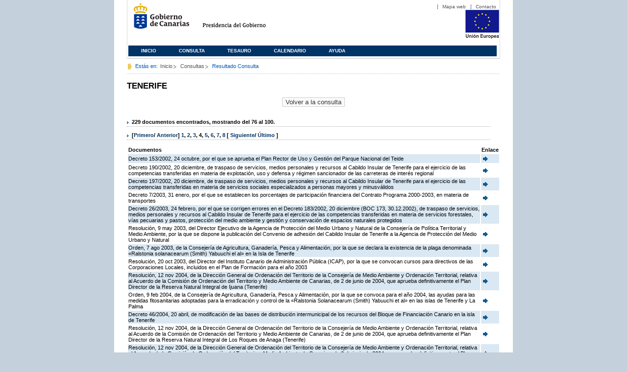

--- FILE ---
content_type: text/html;charset=ISO-8859-1
request_url: https://www3.gobiernodecanarias.org/juriscan/doconsultar.jsp;jsessionid=CFDB74DE3248140FB5DC619225F28EE1.ajp13_plata2_appsrv1;jsessionid=6C3CF1280AD998B8ED1C35439DB50967.ajp13_plata2_appsrv1;jsessionid=7A9290FA18C64DF4D44AFFF3E7A21F8E.ajp13_plata2_appsrv1;jsessionid=93665830EEE7CF3D90509C333E86E5FA.ajp13_plata2_appsrv1;jsessionid=99908DDD417F44FBE5FC152ECC0AAEA2.ajp13_plata2_appsrv1;jsessionid=B5AD470A66228381C7DE83E669705789.ajp13_plata2_appsrv1;jsessionid=91F335D490183C61706E94720E1F07CB.ajp13_plata2_appsrv1;jsessionid=32A21B7E6E5E604CA722C53F29BB4557.ajp13_plata2_appsrv1;jsessionid=66C59C17FF89A93322BA79BB28D83C42.ajp13_plata2_appsrv1;jsessionid=C5BFA5A18041B6DDDACFE8FB20CDCEFA.ajp13_plata2_appsrv1;jsessionid=5203FE59F0B895BB5BFD5FCD66051FAC.ajp13_plata2_appsrv1;jsessionid=53B21D3AAED965EAB0B938E09CEA50B0.ajp13_plata2_appsrv1;jsessionid=7D6D48058F2FC197A20742C1765818C5.ajp13_plata2_appsrv1;jsessionid=F3CF5CC5600FF9879B1CDB12F8CCC658.ajp13_plata2_appsrv1;jsessionid=680E226566F7A7387BE55E9A75EDBB85?consultaTermino=2379&d-442930-p=4&restermino=TENERIFE
body_size: 51517
content:









<!DOCTYPE html PUBLIC "-//W3C//DTD XHTML 1.0 Transitional//EN" "http://www.w3.org/TR/xhtml1/DTD/xhtml1-transitional.dtd">



<html xmlns="http://www.w3.org/1999/xhtml" lang="es" xml:lang="es">
<head>
	<!-- InstanceBeginEditable name="doctitle" -->
	<title>Juriscan - Consultas - Gobierno de Canarias</title>
	<link href="https://www.gobiernodecanarias.org/gc/css/estilos.css" rel="stylesheet" type="text/css" media="screen" />
	<link href="https://www.gobiernodecanarias.org/gc/css/imprime.css" rel="stylesheet" type="text/css" media="print" />
	<link href="https://www.gobiernodecanarias.org/gc/css/voz.css" rel="stylesheet" type="text/css" media="aural" />
	<link rel="shortcut icon" href="https://www.gobiernodecanarias.org/gc/img/favicon.png" />
	<meta name="robots" content="all" />
	<meta http-equiv="Content-Type" content="text/html; charset=iso-8859-1">
	<script src="js/jquery.js"></script>
	<!-- InstanceEndEditable -->
<style type="text/css">
		.hidden{display:none}  
 
      .lista img {
		border: 0em;
		text-align: center!important;
	   }
      .lista a {
		text-align: center!important;
	   }	
    </style>

<script type="text/javascript" language="javascript">
function pinta(){
	cual=document.getElementById("_lista").rows;

	for(a=0;a<cual.length;a++){
		color(a);
	}

}
function color(b){
	if(b%2==0) {
		cual[b].style.backgroundColor="#ffffff";
	}else
		cual[b].style.backgroundColor="#dae8f3";

}

function enlace(id) {
	enlace="";
	if(id!=null){
		enlace = "ficha.jsp?id="+id;	
	}
	return enlace;
}

</script>
</head>

<body>
<body onload="pinta()">

<div id="principal_interior">
	<div id="head">
		

<!DOCTYPE html PUBLIC "-//W3C//DTD XHTML 1.0 Transitional//EN" "http://www.w3.org/TR/xhtml1/DTD/xhtml1-transitional.dtd">
<html xmlns="http://www.w3.org/1999/xhtml" lang="es" xml:lang="es">
<head>
	<!-- InstanceBeginEditable name="doctitle" -->
	<title>Juriscan - Gobierno de Canarias</title>
	<link href="https://www.gobiernodecanarias.org/gc/css/estilos.css" rel="stylesheet" type="text/css" media="screen" />
	<link href="https://www.gobiernodecanarias.org/gc/css/imprime.css" rel="stylesheet" type="text/css" media="print" />
	<link href="https://www.gobiernodecanarias.org/gc/css/voz.css" rel="stylesheet" type="text/css" media="aural" />
	<link rel="shortcut icon" href="https://www.gobiernodecanarias.org/gc/img/favicon.png" />
	<!-- InstanceEndEditable -->
	<meta name="robots" content="all" />
	<meta http-equiv="Content-Type" content="text/html; charset=iso-8859-1">	
</head>
<script>
(function(i,s,o,g,r,a,m){i['GoogleAnalyticsObject']=r;i[r]=i[r]||function(){
(i[r].q=i[r].q||[]).push(arguments)},i[r].l=1*new Date();a=s.createElement(o),
m=s.getElementsByTagName(o)[0];a.async=1;a.src=g;m.parentNode.insertBefore(a,m)
})(window,document,'script','//www.google-analytics.com/analytics.js','ga');
ga('create', 'UA-36043669-1', 'gobiernodecanarias.org');
ga('send', 'pageview');
</script>

<body>
	<!-- Inicio Listado superior y buscador -->
	<div id="bloq_menu">
		<div id="listado_superior" >
			<ul>
				<li><a href="http://www.gobcan.es/mapa.htm" target="_blank">Mapa web</a></li>
				<li><a href="contacto.jsp">Contacto</a></li>
			</ul>
		</div>
		<h1>
			<a href="/" title="Le lleva a la p&aacute;gina principal del Gobierno de Canarias">Gobierno de Canarias</a>
		</h1>
		<h2 class="cons-cpg" xml:space="preserve">
			<a accesskey="c" href="index.jsp" shape="rect" title="Le lleva a la página principal de la Presidencia del Gobierno (tecla de acceso: c)" xml:space="preserve">Presidencia del Gobierno</a>
		</h2>
		<div style="width: 353px; float:left; height: 74px;"></div>
		<div style="float: left; height: 74px">
			<a href="http://ec.europa.eu/regional_policy/es/" title="Pol&iacute;tica Regional de la Comisi&oacute;n Europea" target="_blank">
				<img alt="Logo Unión Europea" src="img/UE-color-60.png">
			</a>
		</div>
		<div class="menu">
	      	<ul class="men">
				<li class="inactive" accesskey="1" title="P&aacute;gina principal (tecla de acceso: 1)"><a href="index.jsp">Inicio</a></li>
				<li class="inactive" accesskey="2" title="Consulta (tecla de acceso: 2)"><a href="consultarAvanzada.jsp">Consulta</a></li>
				<li class="inactive" accesskey="3" title="Tesauro (tecla de acceso: 3)"><a href="tesauro.jsp">Tesauro</a></li>
				<li class="inactive" accesskey="4" title="Calendario (tecla de acceso: 4)"><a href="calendario.jsp">Calendario</a></li>
				<li class="inactive" accesskey="5" title="Ayuda (tecla de acceso: 5)"><a href="ayuda.jsp">Ayuda</a></li>
	      	</ul>
      	</div>
	</div>		
<!-- Fin Bloque Interior-->
</body>
<!-- InstanceEnd -->
</html>

	</div>
  <div id="migas">
	<p class="txt">Est&aacute;s en:</p>
       <ul>
         <li><a href="index.jsp">Inicio</a> </li>
         <li><a href="#" onclick="document.getElementById('consultarAvanzadaBreadCrumb').submit()">Consultas</a></li>
         <li>Resultado Consulta</li>
       </ul>
  </div>
	<hr class="oculto" />
	<!-- Fin Bloque Foto Cabecera-->
	<!-- Inicio Bloque Interior-->
	<div id="bloq_interior">
		<!--	<div class="bloq_izd">
			<div class="abajo" style="width: 153px">
				<h2 class="pesta_peke" style="width: 153px">Accesos Directos</h2>
				<div class="menu_izd" style="width: 153px">
					<ul class="nav">
						<li><a href="consultarAvanzada.jsp" >Consulta</a></LI>
			  			<li><a href="tesauro.jsp" >Tesauro</a></LI>
			  			<li><a href="calendario.jsp" >Calendario</a></LI>
			  			<li><a href="ayuda.jsp">Ayuda</a></LI>
					</ul>
				</div>
			</div>
			<div class="abajo" style="width: 153px">
				<h2 class="pesta_peke" style="width: 153px">Enlaces</h2>
				<div class="menu_izd" style="width: 153px">
					<ul class="nav">					
						<li>
							<a href="/libroazul/index.jsp">
							Leyes y Reglamentos de la Comunidad Autónoma de Canarias
							</a>
						</li>
						<li>
							<a href="http://www.cescanarias.org/">
							Consejo Económico y Social de Canarias
							</a> 
						</li>				
						<li>
							<a href="http://www.consultivodecanarias.org/">
							Consejo Consultivo de Canarias
							</a>
						</li>
						<li>
							<a href="http://www.poderjudicial.es/eversuite/GetRecords?Template=default">
							Centro de Documentación Judicial
							</a>
						</li>
					</ul>
					<ul class="menu_lat">
						<li class="conimg">							
							<img src="art/des_buzon.jpg" alt="Sugerencias" /><a href="contacto.jsp">Buzón de consultas y aportaciones</a></li>
						</li>												
					</ul>
				</div>
			</div>
		</div>		
-->			
		<!-- Inicio Bloque Central -->
		<div>
		<!-- Inicio Bloque Central -->
		<div>
			
			<h2 class="pesta_grande" xml:space="preserve" style="margin:0 -10px 0 0" align="left">TENERIFE</h2>
			<center>
			<input type="submit" onclick="document.getElementById('consultarAvanzadaBreadCrumb').submit()" value="Volver a la consulta"/>
			</center>
			<div class="conten" xml:space="preserve">
				
						<h3> 229 documentos encontrados, mostrando del 76 al 100. </h3><h3> [<a href="/juriscan/doconsultar.jsp;jsessionid=CFDB74DE3248140FB5DC619225F28EE1.ajp13_plata2_appsrv1;jsessionid=6C3CF1280AD998B8ED1C35439DB50967.ajp13_plata2_appsrv1;jsessionid=7A9290FA18C64DF4D44AFFF3E7A21F8E.ajp13_plata2_appsrv1;jsessionid=93665830EEE7CF3D90509C333E86E5FA.ajp13_plata2_appsrv1;jsessionid=99908DDD417F44FBE5FC152ECC0AAEA2.ajp13_plata2_appsrv1;jsessionid=B5AD470A66228381C7DE83E669705789.ajp13_plata2_appsrv1;jsessionid=91F335D490183C61706E94720E1F07CB.ajp13_plata2_appsrv1;jsessionid=32A21B7E6E5E604CA722C53F29BB4557.ajp13_plata2_appsrv1;jsessionid=66C59C17FF89A93322BA79BB28D83C42.ajp13_plata2_appsrv1;jsessionid=C5BFA5A18041B6DDDACFE8FB20CDCEFA.ajp13_plata2_appsrv1;jsessionid=5203FE59F0B895BB5BFD5FCD66051FAC.ajp13_plata2_appsrv1;jsessionid=53B21D3AAED965EAB0B938E09CEA50B0.ajp13_plata2_appsrv1;jsessionid=7D6D48058F2FC197A20742C1765818C5.ajp13_plata2_appsrv1;jsessionid=F3CF5CC5600FF9879B1CDB12F8CCC658.ajp13_plata2_appsrv1;jsessionid=680E226566F7A7387BE55E9A75EDBB85;jsessionid=658FE0BF2DB95B8F7E913E136327E95F?consultaTermino=2379&amp;d-442930-p=1&amp;restermino=TENERIFE">Primero</a>/ <a href="/juriscan/doconsultar.jsp;jsessionid=CFDB74DE3248140FB5DC619225F28EE1.ajp13_plata2_appsrv1;jsessionid=6C3CF1280AD998B8ED1C35439DB50967.ajp13_plata2_appsrv1;jsessionid=7A9290FA18C64DF4D44AFFF3E7A21F8E.ajp13_plata2_appsrv1;jsessionid=93665830EEE7CF3D90509C333E86E5FA.ajp13_plata2_appsrv1;jsessionid=99908DDD417F44FBE5FC152ECC0AAEA2.ajp13_plata2_appsrv1;jsessionid=B5AD470A66228381C7DE83E669705789.ajp13_plata2_appsrv1;jsessionid=91F335D490183C61706E94720E1F07CB.ajp13_plata2_appsrv1;jsessionid=32A21B7E6E5E604CA722C53F29BB4557.ajp13_plata2_appsrv1;jsessionid=66C59C17FF89A93322BA79BB28D83C42.ajp13_plata2_appsrv1;jsessionid=C5BFA5A18041B6DDDACFE8FB20CDCEFA.ajp13_plata2_appsrv1;jsessionid=5203FE59F0B895BB5BFD5FCD66051FAC.ajp13_plata2_appsrv1;jsessionid=53B21D3AAED965EAB0B938E09CEA50B0.ajp13_plata2_appsrv1;jsessionid=7D6D48058F2FC197A20742C1765818C5.ajp13_plata2_appsrv1;jsessionid=F3CF5CC5600FF9879B1CDB12F8CCC658.ajp13_plata2_appsrv1;jsessionid=680E226566F7A7387BE55E9A75EDBB85;jsessionid=658FE0BF2DB95B8F7E913E136327E95F?consultaTermino=2379&amp;d-442930-p=3&amp;restermino=TENERIFE">Anterior</a>] <a href="/juriscan/doconsultar.jsp;jsessionid=CFDB74DE3248140FB5DC619225F28EE1.ajp13_plata2_appsrv1;jsessionid=6C3CF1280AD998B8ED1C35439DB50967.ajp13_plata2_appsrv1;jsessionid=7A9290FA18C64DF4D44AFFF3E7A21F8E.ajp13_plata2_appsrv1;jsessionid=93665830EEE7CF3D90509C333E86E5FA.ajp13_plata2_appsrv1;jsessionid=99908DDD417F44FBE5FC152ECC0AAEA2.ajp13_plata2_appsrv1;jsessionid=B5AD470A66228381C7DE83E669705789.ajp13_plata2_appsrv1;jsessionid=91F335D490183C61706E94720E1F07CB.ajp13_plata2_appsrv1;jsessionid=32A21B7E6E5E604CA722C53F29BB4557.ajp13_plata2_appsrv1;jsessionid=66C59C17FF89A93322BA79BB28D83C42.ajp13_plata2_appsrv1;jsessionid=C5BFA5A18041B6DDDACFE8FB20CDCEFA.ajp13_plata2_appsrv1;jsessionid=5203FE59F0B895BB5BFD5FCD66051FAC.ajp13_plata2_appsrv1;jsessionid=53B21D3AAED965EAB0B938E09CEA50B0.ajp13_plata2_appsrv1;jsessionid=7D6D48058F2FC197A20742C1765818C5.ajp13_plata2_appsrv1;jsessionid=F3CF5CC5600FF9879B1CDB12F8CCC658.ajp13_plata2_appsrv1;jsessionid=680E226566F7A7387BE55E9A75EDBB85;jsessionid=658FE0BF2DB95B8F7E913E136327E95F?consultaTermino=2379&amp;d-442930-p=1&amp;restermino=TENERIFE" title="Go to page 1">1</a>, <a href="/juriscan/doconsultar.jsp;jsessionid=CFDB74DE3248140FB5DC619225F28EE1.ajp13_plata2_appsrv1;jsessionid=6C3CF1280AD998B8ED1C35439DB50967.ajp13_plata2_appsrv1;jsessionid=7A9290FA18C64DF4D44AFFF3E7A21F8E.ajp13_plata2_appsrv1;jsessionid=93665830EEE7CF3D90509C333E86E5FA.ajp13_plata2_appsrv1;jsessionid=99908DDD417F44FBE5FC152ECC0AAEA2.ajp13_plata2_appsrv1;jsessionid=B5AD470A66228381C7DE83E669705789.ajp13_plata2_appsrv1;jsessionid=91F335D490183C61706E94720E1F07CB.ajp13_plata2_appsrv1;jsessionid=32A21B7E6E5E604CA722C53F29BB4557.ajp13_plata2_appsrv1;jsessionid=66C59C17FF89A93322BA79BB28D83C42.ajp13_plata2_appsrv1;jsessionid=C5BFA5A18041B6DDDACFE8FB20CDCEFA.ajp13_plata2_appsrv1;jsessionid=5203FE59F0B895BB5BFD5FCD66051FAC.ajp13_plata2_appsrv1;jsessionid=53B21D3AAED965EAB0B938E09CEA50B0.ajp13_plata2_appsrv1;jsessionid=7D6D48058F2FC197A20742C1765818C5.ajp13_plata2_appsrv1;jsessionid=F3CF5CC5600FF9879B1CDB12F8CCC658.ajp13_plata2_appsrv1;jsessionid=680E226566F7A7387BE55E9A75EDBB85;jsessionid=658FE0BF2DB95B8F7E913E136327E95F?consultaTermino=2379&amp;d-442930-p=2&amp;restermino=TENERIFE" title="Go to page 2">2</a>, <a href="/juriscan/doconsultar.jsp;jsessionid=CFDB74DE3248140FB5DC619225F28EE1.ajp13_plata2_appsrv1;jsessionid=6C3CF1280AD998B8ED1C35439DB50967.ajp13_plata2_appsrv1;jsessionid=7A9290FA18C64DF4D44AFFF3E7A21F8E.ajp13_plata2_appsrv1;jsessionid=93665830EEE7CF3D90509C333E86E5FA.ajp13_plata2_appsrv1;jsessionid=99908DDD417F44FBE5FC152ECC0AAEA2.ajp13_plata2_appsrv1;jsessionid=B5AD470A66228381C7DE83E669705789.ajp13_plata2_appsrv1;jsessionid=91F335D490183C61706E94720E1F07CB.ajp13_plata2_appsrv1;jsessionid=32A21B7E6E5E604CA722C53F29BB4557.ajp13_plata2_appsrv1;jsessionid=66C59C17FF89A93322BA79BB28D83C42.ajp13_plata2_appsrv1;jsessionid=C5BFA5A18041B6DDDACFE8FB20CDCEFA.ajp13_plata2_appsrv1;jsessionid=5203FE59F0B895BB5BFD5FCD66051FAC.ajp13_plata2_appsrv1;jsessionid=53B21D3AAED965EAB0B938E09CEA50B0.ajp13_plata2_appsrv1;jsessionid=7D6D48058F2FC197A20742C1765818C5.ajp13_plata2_appsrv1;jsessionid=F3CF5CC5600FF9879B1CDB12F8CCC658.ajp13_plata2_appsrv1;jsessionid=680E226566F7A7387BE55E9A75EDBB85;jsessionid=658FE0BF2DB95B8F7E913E136327E95F?consultaTermino=2379&amp;d-442930-p=3&amp;restermino=TENERIFE" title="Go to page 3">3</a>, <strong>4</strong>, <a href="/juriscan/doconsultar.jsp;jsessionid=CFDB74DE3248140FB5DC619225F28EE1.ajp13_plata2_appsrv1;jsessionid=6C3CF1280AD998B8ED1C35439DB50967.ajp13_plata2_appsrv1;jsessionid=7A9290FA18C64DF4D44AFFF3E7A21F8E.ajp13_plata2_appsrv1;jsessionid=93665830EEE7CF3D90509C333E86E5FA.ajp13_plata2_appsrv1;jsessionid=99908DDD417F44FBE5FC152ECC0AAEA2.ajp13_plata2_appsrv1;jsessionid=B5AD470A66228381C7DE83E669705789.ajp13_plata2_appsrv1;jsessionid=91F335D490183C61706E94720E1F07CB.ajp13_plata2_appsrv1;jsessionid=32A21B7E6E5E604CA722C53F29BB4557.ajp13_plata2_appsrv1;jsessionid=66C59C17FF89A93322BA79BB28D83C42.ajp13_plata2_appsrv1;jsessionid=C5BFA5A18041B6DDDACFE8FB20CDCEFA.ajp13_plata2_appsrv1;jsessionid=5203FE59F0B895BB5BFD5FCD66051FAC.ajp13_plata2_appsrv1;jsessionid=53B21D3AAED965EAB0B938E09CEA50B0.ajp13_plata2_appsrv1;jsessionid=7D6D48058F2FC197A20742C1765818C5.ajp13_plata2_appsrv1;jsessionid=F3CF5CC5600FF9879B1CDB12F8CCC658.ajp13_plata2_appsrv1;jsessionid=680E226566F7A7387BE55E9A75EDBB85;jsessionid=658FE0BF2DB95B8F7E913E136327E95F?consultaTermino=2379&amp;d-442930-p=5&amp;restermino=TENERIFE" title="Go to page 5">5</a>, <a href="/juriscan/doconsultar.jsp;jsessionid=CFDB74DE3248140FB5DC619225F28EE1.ajp13_plata2_appsrv1;jsessionid=6C3CF1280AD998B8ED1C35439DB50967.ajp13_plata2_appsrv1;jsessionid=7A9290FA18C64DF4D44AFFF3E7A21F8E.ajp13_plata2_appsrv1;jsessionid=93665830EEE7CF3D90509C333E86E5FA.ajp13_plata2_appsrv1;jsessionid=99908DDD417F44FBE5FC152ECC0AAEA2.ajp13_plata2_appsrv1;jsessionid=B5AD470A66228381C7DE83E669705789.ajp13_plata2_appsrv1;jsessionid=91F335D490183C61706E94720E1F07CB.ajp13_plata2_appsrv1;jsessionid=32A21B7E6E5E604CA722C53F29BB4557.ajp13_plata2_appsrv1;jsessionid=66C59C17FF89A93322BA79BB28D83C42.ajp13_plata2_appsrv1;jsessionid=C5BFA5A18041B6DDDACFE8FB20CDCEFA.ajp13_plata2_appsrv1;jsessionid=5203FE59F0B895BB5BFD5FCD66051FAC.ajp13_plata2_appsrv1;jsessionid=53B21D3AAED965EAB0B938E09CEA50B0.ajp13_plata2_appsrv1;jsessionid=7D6D48058F2FC197A20742C1765818C5.ajp13_plata2_appsrv1;jsessionid=F3CF5CC5600FF9879B1CDB12F8CCC658.ajp13_plata2_appsrv1;jsessionid=680E226566F7A7387BE55E9A75EDBB85;jsessionid=658FE0BF2DB95B8F7E913E136327E95F?consultaTermino=2379&amp;d-442930-p=6&amp;restermino=TENERIFE" title="Go to page 6">6</a>, <a href="/juriscan/doconsultar.jsp;jsessionid=CFDB74DE3248140FB5DC619225F28EE1.ajp13_plata2_appsrv1;jsessionid=6C3CF1280AD998B8ED1C35439DB50967.ajp13_plata2_appsrv1;jsessionid=7A9290FA18C64DF4D44AFFF3E7A21F8E.ajp13_plata2_appsrv1;jsessionid=93665830EEE7CF3D90509C333E86E5FA.ajp13_plata2_appsrv1;jsessionid=99908DDD417F44FBE5FC152ECC0AAEA2.ajp13_plata2_appsrv1;jsessionid=B5AD470A66228381C7DE83E669705789.ajp13_plata2_appsrv1;jsessionid=91F335D490183C61706E94720E1F07CB.ajp13_plata2_appsrv1;jsessionid=32A21B7E6E5E604CA722C53F29BB4557.ajp13_plata2_appsrv1;jsessionid=66C59C17FF89A93322BA79BB28D83C42.ajp13_plata2_appsrv1;jsessionid=C5BFA5A18041B6DDDACFE8FB20CDCEFA.ajp13_plata2_appsrv1;jsessionid=5203FE59F0B895BB5BFD5FCD66051FAC.ajp13_plata2_appsrv1;jsessionid=53B21D3AAED965EAB0B938E09CEA50B0.ajp13_plata2_appsrv1;jsessionid=7D6D48058F2FC197A20742C1765818C5.ajp13_plata2_appsrv1;jsessionid=F3CF5CC5600FF9879B1CDB12F8CCC658.ajp13_plata2_appsrv1;jsessionid=680E226566F7A7387BE55E9A75EDBB85;jsessionid=658FE0BF2DB95B8F7E913E136327E95F?consultaTermino=2379&amp;d-442930-p=7&amp;restermino=TENERIFE" title="Go to page 7">7</a>, <a href="/juriscan/doconsultar.jsp;jsessionid=CFDB74DE3248140FB5DC619225F28EE1.ajp13_plata2_appsrv1;jsessionid=6C3CF1280AD998B8ED1C35439DB50967.ajp13_plata2_appsrv1;jsessionid=7A9290FA18C64DF4D44AFFF3E7A21F8E.ajp13_plata2_appsrv1;jsessionid=93665830EEE7CF3D90509C333E86E5FA.ajp13_plata2_appsrv1;jsessionid=99908DDD417F44FBE5FC152ECC0AAEA2.ajp13_plata2_appsrv1;jsessionid=B5AD470A66228381C7DE83E669705789.ajp13_plata2_appsrv1;jsessionid=91F335D490183C61706E94720E1F07CB.ajp13_plata2_appsrv1;jsessionid=32A21B7E6E5E604CA722C53F29BB4557.ajp13_plata2_appsrv1;jsessionid=66C59C17FF89A93322BA79BB28D83C42.ajp13_plata2_appsrv1;jsessionid=C5BFA5A18041B6DDDACFE8FB20CDCEFA.ajp13_plata2_appsrv1;jsessionid=5203FE59F0B895BB5BFD5FCD66051FAC.ajp13_plata2_appsrv1;jsessionid=53B21D3AAED965EAB0B938E09CEA50B0.ajp13_plata2_appsrv1;jsessionid=7D6D48058F2FC197A20742C1765818C5.ajp13_plata2_appsrv1;jsessionid=F3CF5CC5600FF9879B1CDB12F8CCC658.ajp13_plata2_appsrv1;jsessionid=680E226566F7A7387BE55E9A75EDBB85;jsessionid=658FE0BF2DB95B8F7E913E136327E95F?consultaTermino=2379&amp;d-442930-p=8&amp;restermino=TENERIFE" title="Go to page 8">8</a> [ <a href="/juriscan/doconsultar.jsp;jsessionid=CFDB74DE3248140FB5DC619225F28EE1.ajp13_plata2_appsrv1;jsessionid=6C3CF1280AD998B8ED1C35439DB50967.ajp13_plata2_appsrv1;jsessionid=7A9290FA18C64DF4D44AFFF3E7A21F8E.ajp13_plata2_appsrv1;jsessionid=93665830EEE7CF3D90509C333E86E5FA.ajp13_plata2_appsrv1;jsessionid=99908DDD417F44FBE5FC152ECC0AAEA2.ajp13_plata2_appsrv1;jsessionid=B5AD470A66228381C7DE83E669705789.ajp13_plata2_appsrv1;jsessionid=91F335D490183C61706E94720E1F07CB.ajp13_plata2_appsrv1;jsessionid=32A21B7E6E5E604CA722C53F29BB4557.ajp13_plata2_appsrv1;jsessionid=66C59C17FF89A93322BA79BB28D83C42.ajp13_plata2_appsrv1;jsessionid=C5BFA5A18041B6DDDACFE8FB20CDCEFA.ajp13_plata2_appsrv1;jsessionid=5203FE59F0B895BB5BFD5FCD66051FAC.ajp13_plata2_appsrv1;jsessionid=53B21D3AAED965EAB0B938E09CEA50B0.ajp13_plata2_appsrv1;jsessionid=7D6D48058F2FC197A20742C1765818C5.ajp13_plata2_appsrv1;jsessionid=F3CF5CC5600FF9879B1CDB12F8CCC658.ajp13_plata2_appsrv1;jsessionid=680E226566F7A7387BE55E9A75EDBB85;jsessionid=658FE0BF2DB95B8F7E913E136327E95F?consultaTermino=2379&amp;d-442930-p=5&amp;restermino=TENERIFE">Siguiente</a>/ <a href="/juriscan/doconsultar.jsp;jsessionid=CFDB74DE3248140FB5DC619225F28EE1.ajp13_plata2_appsrv1;jsessionid=6C3CF1280AD998B8ED1C35439DB50967.ajp13_plata2_appsrv1;jsessionid=7A9290FA18C64DF4D44AFFF3E7A21F8E.ajp13_plata2_appsrv1;jsessionid=93665830EEE7CF3D90509C333E86E5FA.ajp13_plata2_appsrv1;jsessionid=99908DDD417F44FBE5FC152ECC0AAEA2.ajp13_plata2_appsrv1;jsessionid=B5AD470A66228381C7DE83E669705789.ajp13_plata2_appsrv1;jsessionid=91F335D490183C61706E94720E1F07CB.ajp13_plata2_appsrv1;jsessionid=32A21B7E6E5E604CA722C53F29BB4557.ajp13_plata2_appsrv1;jsessionid=66C59C17FF89A93322BA79BB28D83C42.ajp13_plata2_appsrv1;jsessionid=C5BFA5A18041B6DDDACFE8FB20CDCEFA.ajp13_plata2_appsrv1;jsessionid=5203FE59F0B895BB5BFD5FCD66051FAC.ajp13_plata2_appsrv1;jsessionid=53B21D3AAED965EAB0B938E09CEA50B0.ajp13_plata2_appsrv1;jsessionid=7D6D48058F2FC197A20742C1765818C5.ajp13_plata2_appsrv1;jsessionid=F3CF5CC5600FF9879B1CDB12F8CCC658.ajp13_plata2_appsrv1;jsessionid=680E226566F7A7387BE55E9A75EDBB85;jsessionid=658FE0BF2DB95B8F7E913E136327E95F?consultaTermino=2379&amp;d-442930-p=10&amp;restermino=TENERIFE">Último </a>]</h3>
<table class="lista" id="_lista">
<thead>
<tr>
<th>Documentos</th>
<th>Enlace</th></tr></thead>
<tbody>
<tr class="odd">
<td>
									Decreto 153/2002, 24 octubre, por el que se aprueba el Plan Rector de Uso y Gestión del Parque Nacional del Teide 
								</td>
<td>
									<a href="ficha.jsp?id=41667&from=0&nreg=25&materiasop=&materias1=&materias2=&rango1=&rango2=&titulo=&desdeemi=&hastaemi=&ordendesc=&orden=&numdisp=0&tituloAux="><img src="img/goto.png" title="Ir a la Ficha " /> </a>
								</td></tr>
<tr class="even">
<td>
									Decreto 190/2002, 20 diciembre, de traspaso de servicios, medios personales y recursos al Cabildo Insular de Tenerife para el ejercicio de las competencias transferidas en materia de explotación, uso y defensa y régimen sancionador de las carreteras de interés regional 
								</td>
<td>
									<a href="ficha.jsp?id=41918&from=0&nreg=25&materiasop=&materias1=&materias2=&rango1=&rango2=&titulo=&desdeemi=&hastaemi=&ordendesc=&orden=&numdisp=0&tituloAux="><img src="img/goto.png" title="Ir a la Ficha " /> </a>
								</td></tr>
<tr class="odd">
<td>
									Decreto 197/2002, 20 diciembre, de traspaso de servicios, medios personales y recursos al Cabildo Insular de Tenerife para el ejercicio de las competencias transferidas en materia de servicios sociales especializados a personas mayores y minusválidos 
								</td>
<td>
									<a href="ficha.jsp?id=42195&from=0&nreg=25&materiasop=&materias1=&materias2=&rango1=&rango2=&titulo=&desdeemi=&hastaemi=&ordendesc=&orden=&numdisp=0&tituloAux="><img src="img/goto.png" title="Ir a la Ficha " /> </a>
								</td></tr>
<tr class="even">
<td>
									Decreto 7/2003, 31 enero, por el que se establecen los porcentajes de participación financiera del Contrato Programa 2000-2003, en materia de transportes 
								</td>
<td>
									<a href="ficha.jsp?id=42345&from=0&nreg=25&materiasop=&materias1=&materias2=&rango1=&rango2=&titulo=&desdeemi=&hastaemi=&ordendesc=&orden=&numdisp=0&tituloAux="><img src="img/goto.png" title="Ir a la Ficha " /> </a>
								</td></tr>
<tr class="odd">
<td>
									Decreto 26/2003, 24 febrero, por el que se corrigen errores en el Decreto 183/2002, 20 diciembre (BOC 173, 30.12.2002), de traspaso de servicios, medios personales y recursos al Cabildo Insular de Tenerife para el ejercicio de las competencias transferidas en materia de servicios forestales, vías pecuarias y pastos, protección del medio ambiente y gestión y conservación de espacios naturales protegidos 
								</td>
<td>
									<a href="ficha.jsp?id=42711&from=0&nreg=25&materiasop=&materias1=&materias2=&rango1=&rango2=&titulo=&desdeemi=&hastaemi=&ordendesc=&orden=&numdisp=0&tituloAux="><img src="img/goto.png" title="Ir a la Ficha " /> </a>
								</td></tr>
<tr class="even">
<td>
									Resolución, 9 may 2003, del Director Ejecutivo de la Agencia de Protección del Medio Urbano y Natural de la Consejería de Política Territorial y Medio Ambiente, por la que se dispone la publicación del Convenio de adhesión del Cabildo Insular de Tenerife a la Agencia de Protección del Medio Urbano y Natural 
								</td>
<td>
									<a href="ficha.jsp?id=43827&from=0&nreg=25&materiasop=&materias1=&materias2=&rango1=&rango2=&titulo=&desdeemi=&hastaemi=&ordendesc=&orden=&numdisp=0&tituloAux="><img src="img/goto.png" title="Ir a la Ficha " /> </a>
								</td></tr>
<tr class="odd">
<td>
									Orden, 7 ago 2003, de la Consejería de Agricultura, Ganadería, Pesca y Alimentación, por la que se declara la existencia de la plaga denominada «Ralstonia solanacearum (Smith) Yabuuchi el al» en la Isla de Tenerife 
								</td>
<td>
									<a href="ficha.jsp?id=44470&from=0&nreg=25&materiasop=&materias1=&materias2=&rango1=&rango2=&titulo=&desdeemi=&hastaemi=&ordendesc=&orden=&numdisp=0&tituloAux="><img src="img/goto.png" title="Ir a la Ficha " /> </a>
								</td></tr>
<tr class="even">
<td>
									Resolución, 20 oct 2003, del Director del Instituto Canario de Administración Pública (ICAP), por la que se convocan cursos para directivos de las Corporaciones Locales, incluidos en el Plan de Formación para el año 2003 
								</td>
<td>
									<a href="ficha.jsp?id=44974&from=0&nreg=25&materiasop=&materias1=&materias2=&rango1=&rango2=&titulo=&desdeemi=&hastaemi=&ordendesc=&orden=&numdisp=0&tituloAux="><img src="img/goto.png" title="Ir a la Ficha " /> </a>
								</td></tr>
<tr class="odd">
<td>
									Resolución, 12 nov 2004, de la Dirección General de Ordenación del Territorio de la Consejería de Medio Ambiente y Ordenación Territorial, relativa al Acuerdo de la Comisión de Ordenación del Territorio y Medio Ambiente de Canarias, de 2 de junio de 2004, que aprueba definitivamente el Plan Director de la Reserva Natural Integral de Ijuana (Tenerife) 
								</td>
<td>
									<a href="ficha.jsp?id=49587&from=0&nreg=25&materiasop=&materias1=&materias2=&rango1=&rango2=&titulo=&desdeemi=&hastaemi=&ordendesc=&orden=&numdisp=0&tituloAux="><img src="img/goto.png" title="Ir a la Ficha " /> </a>
								</td></tr>
<tr class="even">
<td>
									Orden, 9 feb 2004, de la Consejería de Agricultura, Ganadería, Pesca y Alimentación, por la que se convoca para el año 2004, las ayudas para las medidas fitosanitarias adoptadas para la erradicación y control de la «Ralstonia Solanacearum (Smith) Yabuuchi et al» en las islas de Tenerife y La Palma 
								</td>
<td>
									<a href="ficha.jsp?id=46663&from=0&nreg=25&materiasop=&materias1=&materias2=&rango1=&rango2=&titulo=&desdeemi=&hastaemi=&ordendesc=&orden=&numdisp=0&tituloAux="><img src="img/goto.png" title="Ir a la Ficha " /> </a>
								</td></tr>
<tr class="odd">
<td>
									Decreto 46/2004, 20 abril, de modificación de las bases de distribución intermunicipal de los recursos del Bloque de Financiación Canario en la isla de Tenerife 
								</td>
<td>
									<a href="ficha.jsp?id=47812&from=0&nreg=25&materiasop=&materias1=&materias2=&rango1=&rango2=&titulo=&desdeemi=&hastaemi=&ordendesc=&orden=&numdisp=0&tituloAux="><img src="img/goto.png" title="Ir a la Ficha " /> </a>
								</td></tr>
<tr class="even">
<td>
									Resolución, 12 nov 2004, de la Dirección General de Ordenación del Territorio de la Consejería de Medio Ambiente y Ordenación Territorial, relativa al Acuerdo de la Comisión de Ordenación del Territorio y Medio Ambiente de Canarias, de 2 de junio de 2004, que aprueba definitivamente el Plan Director de la Reserva Natural Integral de Los Roques de Anaga (Tenerife) 
								</td>
<td>
									<a href="ficha.jsp?id=49610&from=0&nreg=25&materiasop=&materias1=&materias2=&rango1=&rango2=&titulo=&desdeemi=&hastaemi=&ordendesc=&orden=&numdisp=0&tituloAux="><img src="img/goto.png" title="Ir a la Ficha " /> </a>
								</td></tr>
<tr class="odd">
<td>
									Resolución, 12 nov 2004, de la Dirección General de Ordenación del Territorio de la Consejería de Medio Ambiente y Ordenación Territorial, relativa al Acuerdo de la Comisión de Ordenación del Territorio y Medio Ambiente de Canarias, de 2 de junio de 2004, que aprueba definitivamente el Plan Director de la Reserva Natural Integral de Pijaral (Tenerife) 
								</td>
<td>
									<a href="ficha.jsp?id=49611&from=0&nreg=25&materiasop=&materias1=&materias2=&rango1=&rango2=&titulo=&desdeemi=&hastaemi=&ordendesc=&orden=&numdisp=0&tituloAux="><img src="img/goto.png" title="Ir a la Ficha " /> </a>
								</td></tr>
<tr class="even">
<td>
									Resolución, 12 nov 2004, de la Dirección General de Ordenación del Territorio de la Consejería de Medio Ambiente y Ordenación Territorial, relativa al Acuerdo de la Comisión de Ordenación del Territorio y Medio Ambiente de Canarias, de 2 de junio de 2004, que aprueba definitivamente el Plan Director de la Reserva Natural Integral de Pinoleris (Tenerife) 
								</td>
<td>
									<a href="ficha.jsp?id=49612&from=0&nreg=25&materiasop=&materias1=&materias2=&rango1=&rango2=&titulo=&desdeemi=&hastaemi=&ordendesc=&orden=&numdisp=0&tituloAux="><img src="img/goto.png" title="Ir a la Ficha " /> </a>
								</td></tr>
<tr class="odd">
<td>
									Resolución, 14 dic 2004, de la Dirección General de Ordenación del Territorio de la Consejería de Medio Ambiente y Ordenación Territorial, por la que se hace público el Acuerdo de la Comisión de Ordenación del Territorio y Medio Ambiente de Canarias, en sesión de 29 de noviembre de 2004, que aprueba definitivamente el Plan Especial del Paisaje Protegido de Ifonce (Tenerife) 
								</td>
<td>
									<a href="ficha.jsp?id=50186&from=0&nreg=25&materiasop=&materias1=&materias2=&rango1=&rango2=&titulo=&desdeemi=&hastaemi=&ordendesc=&orden=&numdisp=0&tituloAux="><img src="img/goto.png" title="Ir a la Ficha " /> </a>
								</td></tr>
<tr class="even">
<td>
									Resolución, 30 nov 2004, de la Dirección General de Ordenación del Territorio de la Consejería de Medio Ambiente y Ordenación Territorial, relativa al Acuerdo de la Comisión de Ordenación del Territorio y Medio Ambiente de Canarias, de 2 de junio de 2004, por el que se aprueba definitivamente el Plan Director de la Reserva Natural Especial del Malpaís de La Rasca (Tenerife) 
								</td>
<td>
									<a href="ficha.jsp?id=49672&from=0&nreg=25&materiasop=&materias1=&materias2=&rango1=&rango2=&titulo=&desdeemi=&hastaemi=&ordendesc=&orden=&numdisp=0&tituloAux="><img src="img/goto.png" title="Ir a la Ficha " /> </a>
								</td></tr>
<tr class="odd">
<td>
									Resolución, 27 dic 2004, de la Dirección General de Ordenación del Territorio de la Consejería de Medio Ambiente y Ordenación Territorial, por la que se hace público el Acuerdo de la Comisión de Ordenación del Territorio y Medio Ambiente de Canarias, en sesión de 5 de abril de 2004, que aprueba definitivamente el Plan Director de la Reserva Natural Especial del Chinyero (Tenerife) 
								</td>
<td>
									<a href="ficha.jsp?id=50187&from=0&nreg=25&materiasop=&materias1=&materias2=&rango1=&rango2=&titulo=&desdeemi=&hastaemi=&ordendesc=&orden=&numdisp=0&tituloAux="><img src="img/goto.png" title="Ir a la Ficha " /> </a>
								</td></tr>
<tr class="even">
<td>
									Resolución, 27 dic 2004, de la Dirección General de Ordenación del Territorio de la Consejería de Medio Ambiente y Ordenación Territorial, por la que se hace público el Acuerdo de la Comisión de Ordenación del Territorio y Medio Ambiente de Canarias, en sesión de 5 de abril de 2004, que aprueba definitivamente el Plan Director de la Reserva Natural Especial de Barranco del Infierno (Tenerife) 
								</td>
<td>
									<a href="ficha.jsp?id=50213&from=0&nreg=25&materiasop=&materias1=&materias2=&rango1=&rango2=&titulo=&desdeemi=&hastaemi=&ordendesc=&orden=&numdisp=0&tituloAux="><img src="img/goto.png" title="Ir a la Ficha " /> </a>
								</td></tr>
<tr class="odd">
<td>
									Resolución, 27 dic 2004, de la Dirección General de Ordenación del Territorio de la Consejería de Medio Ambiente y Ordenación Territorial, por la que se hace público el Acuerdo de la Comisión de Ordenación del Territorio y Medio Ambiente de Canarias, en sesión de 5 de abril de 2004, que aprueba definitivamente el Plan Director de la Reserva Natural Especial del Malpaís de Güímar (Tenerife) 
								</td>
<td>
									<a href="ficha.jsp?id=50214&from=0&nreg=25&materiasop=&materias1=&materias2=&rango1=&rango2=&titulo=&desdeemi=&hastaemi=&ordendesc=&orden=&numdisp=0&tituloAux="><img src="img/goto.png" title="Ir a la Ficha " /> </a>
								</td></tr>
<tr class="even">
<td>
									Resolución, 16 mar 2005, de la Dirección General de Ordenación del Territorio de la Consejería de Medio Ambiente y Ordenación Territorial, por la que se hace público el Acuerdo de la Comisión de Ordenación del Territorio y Medio Ambiente de Canarias, en sesión de 25 de febrero de 2005, que aprueba definitivamente las Normas de Conservación del Monumento Natural de Montaña de Tejina (Tenerife) 
								</td>
<td>
									<a href="ficha.jsp?id=50847&from=0&nreg=25&materiasop=&materias1=&materias2=&rango1=&rango2=&titulo=&desdeemi=&hastaemi=&ordendesc=&orden=&numdisp=0&tituloAux="><img src="img/goto.png" title="Ir a la Ficha " /> </a>
								</td></tr>
<tr class="odd">
<td>
									Orden, 10 feb 2005, de la Consejería de Agricultura, Ganadería, Pesca y Alimentación, por la que se convocan para el año 2005, las ayudas por la adopción de las medidas fitosanitarias para la erradicación y control de la «Ralstonia solanacearum (Smith) Yabuuchi et al» en las islas de La Palma y de Tenerife 
								</td>
<td>
									<a href="ficha.jsp?id=50444&from=0&nreg=25&materiasop=&materias1=&materias2=&rango1=&rango2=&titulo=&desdeemi=&hastaemi=&ordendesc=&orden=&numdisp=0&tituloAux="><img src="img/goto.png" title="Ir a la Ficha " /> </a>
								</td></tr>
<tr class="even">
<td>
									Resolución, 24 may 2005, de la Dirección General de Centros e Infraestructura Educativa de la Consejería de Educación, Cultura y Deportes, por la que se da publicidad al convenio firmado entre la Consejería, el Cabildo Insular de Tenerife y el Ayuntamiento de Los Silos, para la encomienda de gestión para la construcción del pabellón deportivo en el I.E.S. Daute de Los Silos 
								</td>
<td>
									<a href="ficha.jsp?id=51477&from=0&nreg=25&materiasop=&materias1=&materias2=&rango1=&rango2=&titulo=&desdeemi=&hastaemi=&ordendesc=&orden=&numdisp=0&tituloAux="><img src="img/goto.png" title="Ir a la Ficha " /> </a>
								</td></tr>
<tr class="odd">
<td>
									Resolución, 26 oct 2005, de la Dirección General de Ordenación del Territorio de la Consejería de Medio Ambiente y Ordenación Territorial, por la que se hace público el Acuerdo de la Comisión de Ordenación del Territorio y Medio Ambiente de Canarias, en sesión de 10 de octubre de 2005, que aprueba definitivamente las Normas de Conservación del Sitio de Interés Científico del Barranco de Ruiz (Tenerife) 
								</td>
<td>
									<a href="ficha.jsp?id=52300&from=0&nreg=25&materiasop=&materias1=&materias2=&rango1=&rango2=&titulo=&desdeemi=&hastaemi=&ordendesc=&orden=&numdisp=0&tituloAux="><img src="img/goto.png" title="Ir a la Ficha " /> </a>
								</td></tr>
<tr class="even">
<td>
									Resolución, 26 oct 2005, de la Dirección General de Ordenación del Territorio de la Consejería de Medio Ambiente y Ordenación Territorial, por la que se hace público el Acuerdo de la Comisión de Ordenación del Territorio y Medio Ambiente de Canarias, en sesión de 10 de octubre de 2005, que aprueba definitivamente las Normas de Conservación del Monumento Natural del Teide (Tenerife) 
								</td>
<td>
									<a href="ficha.jsp?id=52301&from=0&nreg=25&materiasop=&materias1=&materias2=&rango1=&rango2=&titulo=&desdeemi=&hastaemi=&ordendesc=&orden=&numdisp=0&tituloAux="><img src="img/goto.png" title="Ir a la Ficha " /> </a>
								</td></tr>
<tr class="odd">
<td>
									Orden, 5 dic 2005, de la Consejería de Medio Ambiente y Ordenación Territorial, por la que se declara la caducidad del procedimiento de declaración, como nuevo Espacio Natural Protegido del Parque Natural Marino de Las Ballenas 
								</td>
<td>
									<a href="ficha.jsp?id=52484&from=0&nreg=25&materiasop=&materias1=&materias2=&rango1=&rango2=&titulo=&desdeemi=&hastaemi=&ordendesc=&orden=&numdisp=0&tituloAux="><img src="img/goto.png" title="Ir a la Ficha " /> </a>
								</td></tr></tbody></table><h3> 229 documentos encontrados, mostrando del 76 al 100. </h3><h3> [<a href="/juriscan/doconsultar.jsp;jsessionid=CFDB74DE3248140FB5DC619225F28EE1.ajp13_plata2_appsrv1;jsessionid=6C3CF1280AD998B8ED1C35439DB50967.ajp13_plata2_appsrv1;jsessionid=7A9290FA18C64DF4D44AFFF3E7A21F8E.ajp13_plata2_appsrv1;jsessionid=93665830EEE7CF3D90509C333E86E5FA.ajp13_plata2_appsrv1;jsessionid=99908DDD417F44FBE5FC152ECC0AAEA2.ajp13_plata2_appsrv1;jsessionid=B5AD470A66228381C7DE83E669705789.ajp13_plata2_appsrv1;jsessionid=91F335D490183C61706E94720E1F07CB.ajp13_plata2_appsrv1;jsessionid=32A21B7E6E5E604CA722C53F29BB4557.ajp13_plata2_appsrv1;jsessionid=66C59C17FF89A93322BA79BB28D83C42.ajp13_plata2_appsrv1;jsessionid=C5BFA5A18041B6DDDACFE8FB20CDCEFA.ajp13_plata2_appsrv1;jsessionid=5203FE59F0B895BB5BFD5FCD66051FAC.ajp13_plata2_appsrv1;jsessionid=53B21D3AAED965EAB0B938E09CEA50B0.ajp13_plata2_appsrv1;jsessionid=7D6D48058F2FC197A20742C1765818C5.ajp13_plata2_appsrv1;jsessionid=F3CF5CC5600FF9879B1CDB12F8CCC658.ajp13_plata2_appsrv1;jsessionid=680E226566F7A7387BE55E9A75EDBB85;jsessionid=658FE0BF2DB95B8F7E913E136327E95F?consultaTermino=2379&amp;d-442930-p=1&amp;restermino=TENERIFE">Primero</a>/ <a href="/juriscan/doconsultar.jsp;jsessionid=CFDB74DE3248140FB5DC619225F28EE1.ajp13_plata2_appsrv1;jsessionid=6C3CF1280AD998B8ED1C35439DB50967.ajp13_plata2_appsrv1;jsessionid=7A9290FA18C64DF4D44AFFF3E7A21F8E.ajp13_plata2_appsrv1;jsessionid=93665830EEE7CF3D90509C333E86E5FA.ajp13_plata2_appsrv1;jsessionid=99908DDD417F44FBE5FC152ECC0AAEA2.ajp13_plata2_appsrv1;jsessionid=B5AD470A66228381C7DE83E669705789.ajp13_plata2_appsrv1;jsessionid=91F335D490183C61706E94720E1F07CB.ajp13_plata2_appsrv1;jsessionid=32A21B7E6E5E604CA722C53F29BB4557.ajp13_plata2_appsrv1;jsessionid=66C59C17FF89A93322BA79BB28D83C42.ajp13_plata2_appsrv1;jsessionid=C5BFA5A18041B6DDDACFE8FB20CDCEFA.ajp13_plata2_appsrv1;jsessionid=5203FE59F0B895BB5BFD5FCD66051FAC.ajp13_plata2_appsrv1;jsessionid=53B21D3AAED965EAB0B938E09CEA50B0.ajp13_plata2_appsrv1;jsessionid=7D6D48058F2FC197A20742C1765818C5.ajp13_plata2_appsrv1;jsessionid=F3CF5CC5600FF9879B1CDB12F8CCC658.ajp13_plata2_appsrv1;jsessionid=680E226566F7A7387BE55E9A75EDBB85;jsessionid=658FE0BF2DB95B8F7E913E136327E95F?consultaTermino=2379&amp;d-442930-p=3&amp;restermino=TENERIFE">Anterior</a>] <a href="/juriscan/doconsultar.jsp;jsessionid=CFDB74DE3248140FB5DC619225F28EE1.ajp13_plata2_appsrv1;jsessionid=6C3CF1280AD998B8ED1C35439DB50967.ajp13_plata2_appsrv1;jsessionid=7A9290FA18C64DF4D44AFFF3E7A21F8E.ajp13_plata2_appsrv1;jsessionid=93665830EEE7CF3D90509C333E86E5FA.ajp13_plata2_appsrv1;jsessionid=99908DDD417F44FBE5FC152ECC0AAEA2.ajp13_plata2_appsrv1;jsessionid=B5AD470A66228381C7DE83E669705789.ajp13_plata2_appsrv1;jsessionid=91F335D490183C61706E94720E1F07CB.ajp13_plata2_appsrv1;jsessionid=32A21B7E6E5E604CA722C53F29BB4557.ajp13_plata2_appsrv1;jsessionid=66C59C17FF89A93322BA79BB28D83C42.ajp13_plata2_appsrv1;jsessionid=C5BFA5A18041B6DDDACFE8FB20CDCEFA.ajp13_plata2_appsrv1;jsessionid=5203FE59F0B895BB5BFD5FCD66051FAC.ajp13_plata2_appsrv1;jsessionid=53B21D3AAED965EAB0B938E09CEA50B0.ajp13_plata2_appsrv1;jsessionid=7D6D48058F2FC197A20742C1765818C5.ajp13_plata2_appsrv1;jsessionid=F3CF5CC5600FF9879B1CDB12F8CCC658.ajp13_plata2_appsrv1;jsessionid=680E226566F7A7387BE55E9A75EDBB85;jsessionid=658FE0BF2DB95B8F7E913E136327E95F?consultaTermino=2379&amp;d-442930-p=1&amp;restermino=TENERIFE" title="Go to page 1">1</a>, <a href="/juriscan/doconsultar.jsp;jsessionid=CFDB74DE3248140FB5DC619225F28EE1.ajp13_plata2_appsrv1;jsessionid=6C3CF1280AD998B8ED1C35439DB50967.ajp13_plata2_appsrv1;jsessionid=7A9290FA18C64DF4D44AFFF3E7A21F8E.ajp13_plata2_appsrv1;jsessionid=93665830EEE7CF3D90509C333E86E5FA.ajp13_plata2_appsrv1;jsessionid=99908DDD417F44FBE5FC152ECC0AAEA2.ajp13_plata2_appsrv1;jsessionid=B5AD470A66228381C7DE83E669705789.ajp13_plata2_appsrv1;jsessionid=91F335D490183C61706E94720E1F07CB.ajp13_plata2_appsrv1;jsessionid=32A21B7E6E5E604CA722C53F29BB4557.ajp13_plata2_appsrv1;jsessionid=66C59C17FF89A93322BA79BB28D83C42.ajp13_plata2_appsrv1;jsessionid=C5BFA5A18041B6DDDACFE8FB20CDCEFA.ajp13_plata2_appsrv1;jsessionid=5203FE59F0B895BB5BFD5FCD66051FAC.ajp13_plata2_appsrv1;jsessionid=53B21D3AAED965EAB0B938E09CEA50B0.ajp13_plata2_appsrv1;jsessionid=7D6D48058F2FC197A20742C1765818C5.ajp13_plata2_appsrv1;jsessionid=F3CF5CC5600FF9879B1CDB12F8CCC658.ajp13_plata2_appsrv1;jsessionid=680E226566F7A7387BE55E9A75EDBB85;jsessionid=658FE0BF2DB95B8F7E913E136327E95F?consultaTermino=2379&amp;d-442930-p=2&amp;restermino=TENERIFE" title="Go to page 2">2</a>, <a href="/juriscan/doconsultar.jsp;jsessionid=CFDB74DE3248140FB5DC619225F28EE1.ajp13_plata2_appsrv1;jsessionid=6C3CF1280AD998B8ED1C35439DB50967.ajp13_plata2_appsrv1;jsessionid=7A9290FA18C64DF4D44AFFF3E7A21F8E.ajp13_plata2_appsrv1;jsessionid=93665830EEE7CF3D90509C333E86E5FA.ajp13_plata2_appsrv1;jsessionid=99908DDD417F44FBE5FC152ECC0AAEA2.ajp13_plata2_appsrv1;jsessionid=B5AD470A66228381C7DE83E669705789.ajp13_plata2_appsrv1;jsessionid=91F335D490183C61706E94720E1F07CB.ajp13_plata2_appsrv1;jsessionid=32A21B7E6E5E604CA722C53F29BB4557.ajp13_plata2_appsrv1;jsessionid=66C59C17FF89A93322BA79BB28D83C42.ajp13_plata2_appsrv1;jsessionid=C5BFA5A18041B6DDDACFE8FB20CDCEFA.ajp13_plata2_appsrv1;jsessionid=5203FE59F0B895BB5BFD5FCD66051FAC.ajp13_plata2_appsrv1;jsessionid=53B21D3AAED965EAB0B938E09CEA50B0.ajp13_plata2_appsrv1;jsessionid=7D6D48058F2FC197A20742C1765818C5.ajp13_plata2_appsrv1;jsessionid=F3CF5CC5600FF9879B1CDB12F8CCC658.ajp13_plata2_appsrv1;jsessionid=680E226566F7A7387BE55E9A75EDBB85;jsessionid=658FE0BF2DB95B8F7E913E136327E95F?consultaTermino=2379&amp;d-442930-p=3&amp;restermino=TENERIFE" title="Go to page 3">3</a>, <strong>4</strong>, <a href="/juriscan/doconsultar.jsp;jsessionid=CFDB74DE3248140FB5DC619225F28EE1.ajp13_plata2_appsrv1;jsessionid=6C3CF1280AD998B8ED1C35439DB50967.ajp13_plata2_appsrv1;jsessionid=7A9290FA18C64DF4D44AFFF3E7A21F8E.ajp13_plata2_appsrv1;jsessionid=93665830EEE7CF3D90509C333E86E5FA.ajp13_plata2_appsrv1;jsessionid=99908DDD417F44FBE5FC152ECC0AAEA2.ajp13_plata2_appsrv1;jsessionid=B5AD470A66228381C7DE83E669705789.ajp13_plata2_appsrv1;jsessionid=91F335D490183C61706E94720E1F07CB.ajp13_plata2_appsrv1;jsessionid=32A21B7E6E5E604CA722C53F29BB4557.ajp13_plata2_appsrv1;jsessionid=66C59C17FF89A93322BA79BB28D83C42.ajp13_plata2_appsrv1;jsessionid=C5BFA5A18041B6DDDACFE8FB20CDCEFA.ajp13_plata2_appsrv1;jsessionid=5203FE59F0B895BB5BFD5FCD66051FAC.ajp13_plata2_appsrv1;jsessionid=53B21D3AAED965EAB0B938E09CEA50B0.ajp13_plata2_appsrv1;jsessionid=7D6D48058F2FC197A20742C1765818C5.ajp13_plata2_appsrv1;jsessionid=F3CF5CC5600FF9879B1CDB12F8CCC658.ajp13_plata2_appsrv1;jsessionid=680E226566F7A7387BE55E9A75EDBB85;jsessionid=658FE0BF2DB95B8F7E913E136327E95F?consultaTermino=2379&amp;d-442930-p=5&amp;restermino=TENERIFE" title="Go to page 5">5</a>, <a href="/juriscan/doconsultar.jsp;jsessionid=CFDB74DE3248140FB5DC619225F28EE1.ajp13_plata2_appsrv1;jsessionid=6C3CF1280AD998B8ED1C35439DB50967.ajp13_plata2_appsrv1;jsessionid=7A9290FA18C64DF4D44AFFF3E7A21F8E.ajp13_plata2_appsrv1;jsessionid=93665830EEE7CF3D90509C333E86E5FA.ajp13_plata2_appsrv1;jsessionid=99908DDD417F44FBE5FC152ECC0AAEA2.ajp13_plata2_appsrv1;jsessionid=B5AD470A66228381C7DE83E669705789.ajp13_plata2_appsrv1;jsessionid=91F335D490183C61706E94720E1F07CB.ajp13_plata2_appsrv1;jsessionid=32A21B7E6E5E604CA722C53F29BB4557.ajp13_plata2_appsrv1;jsessionid=66C59C17FF89A93322BA79BB28D83C42.ajp13_plata2_appsrv1;jsessionid=C5BFA5A18041B6DDDACFE8FB20CDCEFA.ajp13_plata2_appsrv1;jsessionid=5203FE59F0B895BB5BFD5FCD66051FAC.ajp13_plata2_appsrv1;jsessionid=53B21D3AAED965EAB0B938E09CEA50B0.ajp13_plata2_appsrv1;jsessionid=7D6D48058F2FC197A20742C1765818C5.ajp13_plata2_appsrv1;jsessionid=F3CF5CC5600FF9879B1CDB12F8CCC658.ajp13_plata2_appsrv1;jsessionid=680E226566F7A7387BE55E9A75EDBB85;jsessionid=658FE0BF2DB95B8F7E913E136327E95F?consultaTermino=2379&amp;d-442930-p=6&amp;restermino=TENERIFE" title="Go to page 6">6</a>, <a href="/juriscan/doconsultar.jsp;jsessionid=CFDB74DE3248140FB5DC619225F28EE1.ajp13_plata2_appsrv1;jsessionid=6C3CF1280AD998B8ED1C35439DB50967.ajp13_plata2_appsrv1;jsessionid=7A9290FA18C64DF4D44AFFF3E7A21F8E.ajp13_plata2_appsrv1;jsessionid=93665830EEE7CF3D90509C333E86E5FA.ajp13_plata2_appsrv1;jsessionid=99908DDD417F44FBE5FC152ECC0AAEA2.ajp13_plata2_appsrv1;jsessionid=B5AD470A66228381C7DE83E669705789.ajp13_plata2_appsrv1;jsessionid=91F335D490183C61706E94720E1F07CB.ajp13_plata2_appsrv1;jsessionid=32A21B7E6E5E604CA722C53F29BB4557.ajp13_plata2_appsrv1;jsessionid=66C59C17FF89A93322BA79BB28D83C42.ajp13_plata2_appsrv1;jsessionid=C5BFA5A18041B6DDDACFE8FB20CDCEFA.ajp13_plata2_appsrv1;jsessionid=5203FE59F0B895BB5BFD5FCD66051FAC.ajp13_plata2_appsrv1;jsessionid=53B21D3AAED965EAB0B938E09CEA50B0.ajp13_plata2_appsrv1;jsessionid=7D6D48058F2FC197A20742C1765818C5.ajp13_plata2_appsrv1;jsessionid=F3CF5CC5600FF9879B1CDB12F8CCC658.ajp13_plata2_appsrv1;jsessionid=680E226566F7A7387BE55E9A75EDBB85;jsessionid=658FE0BF2DB95B8F7E913E136327E95F?consultaTermino=2379&amp;d-442930-p=7&amp;restermino=TENERIFE" title="Go to page 7">7</a>, <a href="/juriscan/doconsultar.jsp;jsessionid=CFDB74DE3248140FB5DC619225F28EE1.ajp13_plata2_appsrv1;jsessionid=6C3CF1280AD998B8ED1C35439DB50967.ajp13_plata2_appsrv1;jsessionid=7A9290FA18C64DF4D44AFFF3E7A21F8E.ajp13_plata2_appsrv1;jsessionid=93665830EEE7CF3D90509C333E86E5FA.ajp13_plata2_appsrv1;jsessionid=99908DDD417F44FBE5FC152ECC0AAEA2.ajp13_plata2_appsrv1;jsessionid=B5AD470A66228381C7DE83E669705789.ajp13_plata2_appsrv1;jsessionid=91F335D490183C61706E94720E1F07CB.ajp13_plata2_appsrv1;jsessionid=32A21B7E6E5E604CA722C53F29BB4557.ajp13_plata2_appsrv1;jsessionid=66C59C17FF89A93322BA79BB28D83C42.ajp13_plata2_appsrv1;jsessionid=C5BFA5A18041B6DDDACFE8FB20CDCEFA.ajp13_plata2_appsrv1;jsessionid=5203FE59F0B895BB5BFD5FCD66051FAC.ajp13_plata2_appsrv1;jsessionid=53B21D3AAED965EAB0B938E09CEA50B0.ajp13_plata2_appsrv1;jsessionid=7D6D48058F2FC197A20742C1765818C5.ajp13_plata2_appsrv1;jsessionid=F3CF5CC5600FF9879B1CDB12F8CCC658.ajp13_plata2_appsrv1;jsessionid=680E226566F7A7387BE55E9A75EDBB85;jsessionid=658FE0BF2DB95B8F7E913E136327E95F?consultaTermino=2379&amp;d-442930-p=8&amp;restermino=TENERIFE" title="Go to page 8">8</a> [ <a href="/juriscan/doconsultar.jsp;jsessionid=CFDB74DE3248140FB5DC619225F28EE1.ajp13_plata2_appsrv1;jsessionid=6C3CF1280AD998B8ED1C35439DB50967.ajp13_plata2_appsrv1;jsessionid=7A9290FA18C64DF4D44AFFF3E7A21F8E.ajp13_plata2_appsrv1;jsessionid=93665830EEE7CF3D90509C333E86E5FA.ajp13_plata2_appsrv1;jsessionid=99908DDD417F44FBE5FC152ECC0AAEA2.ajp13_plata2_appsrv1;jsessionid=B5AD470A66228381C7DE83E669705789.ajp13_plata2_appsrv1;jsessionid=91F335D490183C61706E94720E1F07CB.ajp13_plata2_appsrv1;jsessionid=32A21B7E6E5E604CA722C53F29BB4557.ajp13_plata2_appsrv1;jsessionid=66C59C17FF89A93322BA79BB28D83C42.ajp13_plata2_appsrv1;jsessionid=C5BFA5A18041B6DDDACFE8FB20CDCEFA.ajp13_plata2_appsrv1;jsessionid=5203FE59F0B895BB5BFD5FCD66051FAC.ajp13_plata2_appsrv1;jsessionid=53B21D3AAED965EAB0B938E09CEA50B0.ajp13_plata2_appsrv1;jsessionid=7D6D48058F2FC197A20742C1765818C5.ajp13_plata2_appsrv1;jsessionid=F3CF5CC5600FF9879B1CDB12F8CCC658.ajp13_plata2_appsrv1;jsessionid=680E226566F7A7387BE55E9A75EDBB85;jsessionid=658FE0BF2DB95B8F7E913E136327E95F?consultaTermino=2379&amp;d-442930-p=5&amp;restermino=TENERIFE">Siguiente</a>/ <a href="/juriscan/doconsultar.jsp;jsessionid=CFDB74DE3248140FB5DC619225F28EE1.ajp13_plata2_appsrv1;jsessionid=6C3CF1280AD998B8ED1C35439DB50967.ajp13_plata2_appsrv1;jsessionid=7A9290FA18C64DF4D44AFFF3E7A21F8E.ajp13_plata2_appsrv1;jsessionid=93665830EEE7CF3D90509C333E86E5FA.ajp13_plata2_appsrv1;jsessionid=99908DDD417F44FBE5FC152ECC0AAEA2.ajp13_plata2_appsrv1;jsessionid=B5AD470A66228381C7DE83E669705789.ajp13_plata2_appsrv1;jsessionid=91F335D490183C61706E94720E1F07CB.ajp13_plata2_appsrv1;jsessionid=32A21B7E6E5E604CA722C53F29BB4557.ajp13_plata2_appsrv1;jsessionid=66C59C17FF89A93322BA79BB28D83C42.ajp13_plata2_appsrv1;jsessionid=C5BFA5A18041B6DDDACFE8FB20CDCEFA.ajp13_plata2_appsrv1;jsessionid=5203FE59F0B895BB5BFD5FCD66051FAC.ajp13_plata2_appsrv1;jsessionid=53B21D3AAED965EAB0B938E09CEA50B0.ajp13_plata2_appsrv1;jsessionid=7D6D48058F2FC197A20742C1765818C5.ajp13_plata2_appsrv1;jsessionid=F3CF5CC5600FF9879B1CDB12F8CCC658.ajp13_plata2_appsrv1;jsessionid=680E226566F7A7387BE55E9A75EDBB85;jsessionid=658FE0BF2DB95B8F7E913E136327E95F?consultaTermino=2379&amp;d-442930-p=10&amp;restermino=TENERIFE">Último </a>]</h3>
						
						<div style="clear:both;"></div>
						
						<h3> Tipos de exportación: 
							<a href="./servlet/exportBusqueda.pdf?type=xls&from=0&nreg=25&materiasop=&materias1=&materias2=&rango1=&rango2=&titulo=&desdeemi=&hastaemi=&ordendesc=&orden=&numdisp=0&tituloAux=" >
								<span class="export csv">XLS</span>
							</a>|
							<a href="./servlet/exportBusqueda.pdf?type=pdf&from=0&nreg=25&materiasop=&materias1=&materias2=&rango1=&rango2=&titulo=&desdeemi=&hastaemi=&ordendesc=&orden=&numdisp=0&tituloAux=" >
								<span class="export pdf">PDF</span>
							</a>|
							<a href="./servlet/exportBusqueda.pdf?type=odt&from=0&nreg=25&materiasop=&materias1=&materias2=&rango1=&rango2=&titulo=&desdeemi=&hastaemi=&ordendesc=&orden=&numdisp=0&tituloAux=" >
							<span class="export rtf">ODT</span></a> </h3>

<!--					<div id="impresion" class="impresion impr-ref">	
							<a href="./servlet/exportBusqueda.pdf?type=odt&from=0&nreg=25&materiasop=&materias1=&materias2=&rango1=&rango2=&titulo=&desdeemi=&hastaemi=&ordendesc=&orden=&numdisp=0&tituloAux=" >
								<img src="img/printer.png" title="Impresión de la Ficha"/>Impresión ODT</a>
							<a href="./servlet/exportBusqueda.pdf?type=pdf&from=0&nreg=25&materiasop=&materias1=&materias2=&rango1=&rango2=&titulo=&desdeemi=&hastaemi=&ordendesc=&orden=&numdisp=0&tituloAux=" >
								<img src="img/file-pdf.png" title="Impresión de la Ficha"/>Impresión PDF</a>
						</div>-->
						<div style="clear:both;"></div>
						
					
					<center>
					    <form action="consultarAvanzada.jsp" method="link" id="consultarAvanzadaBreadCrumb">
					        <input type="hidden" name="from" value="0">
					        <input type="hidden" name="nreg" value="25">
					        <input type="hidden" name="materiasop" value="">
					        <input type="hidden" name="materias1" value="">
					        <input type="hidden" name="materias2" value="">
					        <input type="hidden" name="rango1" value="">
					        <input type="hidden" name="rango2" value="">
					        <input type="hidden" name="titulo" value="">
					        <input type="hidden" name="desdeemi" value="">
					        <input type="hidden" name="hastaemi" value="">
					        <input type="hidden" name="ordendesc" value="">
					        <input type="hidden" name="orden" value="">
					        <input type="hidden" name="numdisp" value="0">
					        <input type="submit" value="Volver a la consulta">
					        
					    </form>
						
					</center>
		  		</div>
			</div>
		</div>
	  </div>
		<div id="pie">
			

<!-- InstanceBeginEditable name="doctitle" -->
	<title>Juriscan - Consultas - Gobierno de Canarias</title>
	<link href="https://www.gobiernodecanarias.org/gc/css/estilos.css" rel="stylesheet" type="text/css" media="screen" />
	<link href="https://www.gobiernodecanarias.org/gc/css/imprime.css" rel="stylesheet" type="text/css" media="print" />
	<link href="https://www.gobiernodecanarias.org/gc/css/voz.css" rel="stylesheet" type="text/css" media="aural" />
	<link rel="shortcut icon" href="https://www.gobiernodecanarias.org/gc/img/favicon.png" />
	<!-- InstanceEndEditable -->
	<meta name="robots" content="all" />
	<meta http-equiv="Content-Type" content="text/html; charset=iso-8859-1">

<body>
        <div class="pre-pie" style="display:table;width:100%">
			<a href="http://ec.europa.eu/regional_policy/funds/prord/prord_es.htm" target="_blank">
				<img style="max-width: 100%" src="img/canarias_avanza_feder.png" alt="Logo Canarias avanza">
			</a>
        </div>
		<div style="background-color: #ffdf61;height:23px">
			<p class="izda">&copy; Gobierno de Canarias</p>
			<div class="dcha">
				<ul>
					<li class="nobarra3"><a href="/avisolegal.html" target="_blank">Aviso Legal</a></li>
					<li><a href="/sugrec/" target="_blank">Sugerencias y Reclamaciones</a></li>
				</ul>
			</div>
		</div>
</body>
<!-- InstanceEnd -->


	  </div>
	</div>
	<!-- Fin Bloque Interior-->
</div>
</body>
<!-- InstanceEnd -->
</html>
